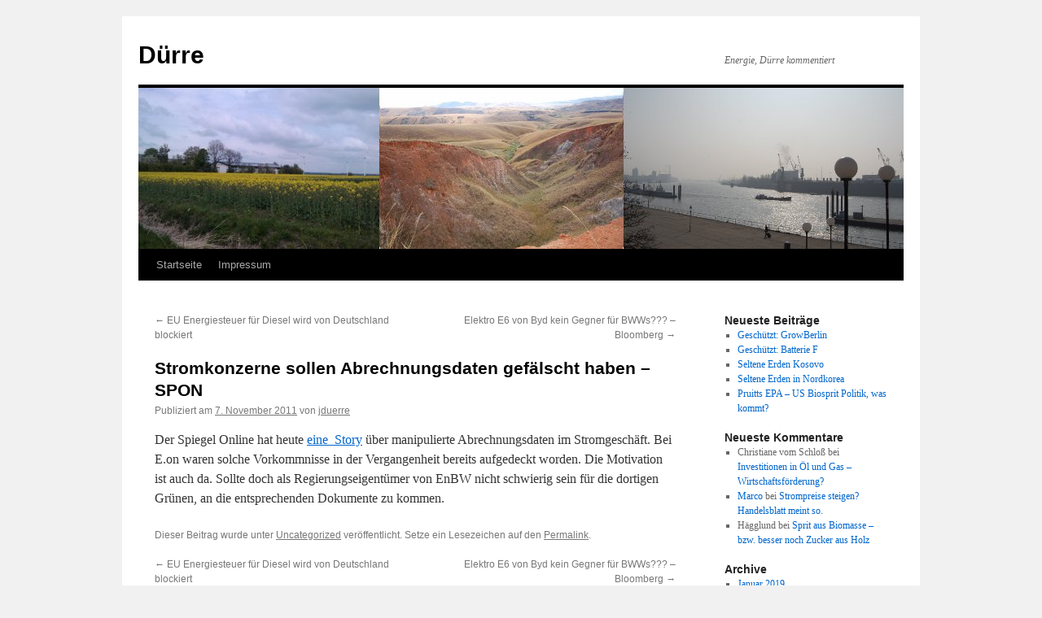

--- FILE ---
content_type: text/html; charset=UTF-8
request_url: http://blog.duerre.org/?p=401
body_size: 20079
content:
<!DOCTYPE html>
<html lang="de">
<head>
<meta charset="UTF-8" />
<title>Stromkonzerne sollen Abrechnungsdaten gefälscht haben &#8211; SPON | Dürre</title>
<link rel="profile" href="http://gmpg.org/xfn/11" />
<link rel="stylesheet" type="text/css" media="all" href="http://blog.duerre.org/wp-content/themes/twentyten/style.css" />
<link rel="pingback" href="http://blog.duerre.org/xmlrpc.php" />
<link rel='dns-prefetch' href='//s.w.org' />
<link rel="alternate" type="application/rss+xml" title="Dürre &raquo; Feed" href="http://blog.duerre.org/?feed=rss2" />
<link rel="alternate" type="application/rss+xml" title="Dürre &raquo; Kommentar-Feed" href="http://blog.duerre.org/?feed=comments-rss2" />
<link rel="alternate" type="application/rss+xml" title="Dürre &raquo; Stromkonzerne sollen Abrechnungsdaten gefälscht haben &#8211; SPON Kommentar-Feed" href="http://blog.duerre.org/?feed=rss2&#038;p=401" />
		<script type="text/javascript">
			window._wpemojiSettings = {"baseUrl":"https:\/\/s.w.org\/images\/core\/emoji\/11.2.0\/72x72\/","ext":".png","svgUrl":"https:\/\/s.w.org\/images\/core\/emoji\/11.2.0\/svg\/","svgExt":".svg","source":{"concatemoji":"http:\/\/blog.duerre.org\/wp-includes\/js\/wp-emoji-release.min.js?ver=5.1.19"}};
			!function(e,a,t){var n,r,o,i=a.createElement("canvas"),p=i.getContext&&i.getContext("2d");function s(e,t){var a=String.fromCharCode;p.clearRect(0,0,i.width,i.height),p.fillText(a.apply(this,e),0,0);e=i.toDataURL();return p.clearRect(0,0,i.width,i.height),p.fillText(a.apply(this,t),0,0),e===i.toDataURL()}function c(e){var t=a.createElement("script");t.src=e,t.defer=t.type="text/javascript",a.getElementsByTagName("head")[0].appendChild(t)}for(o=Array("flag","emoji"),t.supports={everything:!0,everythingExceptFlag:!0},r=0;r<o.length;r++)t.supports[o[r]]=function(e){if(!p||!p.fillText)return!1;switch(p.textBaseline="top",p.font="600 32px Arial",e){case"flag":return s([55356,56826,55356,56819],[55356,56826,8203,55356,56819])?!1:!s([55356,57332,56128,56423,56128,56418,56128,56421,56128,56430,56128,56423,56128,56447],[55356,57332,8203,56128,56423,8203,56128,56418,8203,56128,56421,8203,56128,56430,8203,56128,56423,8203,56128,56447]);case"emoji":return!s([55358,56760,9792,65039],[55358,56760,8203,9792,65039])}return!1}(o[r]),t.supports.everything=t.supports.everything&&t.supports[o[r]],"flag"!==o[r]&&(t.supports.everythingExceptFlag=t.supports.everythingExceptFlag&&t.supports[o[r]]);t.supports.everythingExceptFlag=t.supports.everythingExceptFlag&&!t.supports.flag,t.DOMReady=!1,t.readyCallback=function(){t.DOMReady=!0},t.supports.everything||(n=function(){t.readyCallback()},a.addEventListener?(a.addEventListener("DOMContentLoaded",n,!1),e.addEventListener("load",n,!1)):(e.attachEvent("onload",n),a.attachEvent("onreadystatechange",function(){"complete"===a.readyState&&t.readyCallback()})),(n=t.source||{}).concatemoji?c(n.concatemoji):n.wpemoji&&n.twemoji&&(c(n.twemoji),c(n.wpemoji)))}(window,document,window._wpemojiSettings);
		</script>
		<style type="text/css">
img.wp-smiley,
img.emoji {
	display: inline !important;
	border: none !important;
	box-shadow: none !important;
	height: 1em !important;
	width: 1em !important;
	margin: 0 .07em !important;
	vertical-align: -0.1em !important;
	background: none !important;
	padding: 0 !important;
}
</style>
	<link rel='stylesheet' id='wp-block-library-css'  href='http://blog.duerre.org/wp-includes/css/dist/block-library/style.min.css?ver=5.1.19' type='text/css' media='all' />
<link rel='stylesheet' id='wp-block-library-theme-css'  href='http://blog.duerre.org/wp-includes/css/dist/block-library/theme.min.css?ver=5.1.19' type='text/css' media='all' />
<link rel='stylesheet' id='twentyten-block-style-css'  href='http://blog.duerre.org/wp-content/themes/twentyten/blocks.css?ver=20181018' type='text/css' media='all' />
<link rel='https://api.w.org/' href='http://blog.duerre.org/index.php?rest_route=/' />
<link rel="EditURI" type="application/rsd+xml" title="RSD" href="http://blog.duerre.org/xmlrpc.php?rsd" />
<link rel="wlwmanifest" type="application/wlwmanifest+xml" href="http://blog.duerre.org/wp-includes/wlwmanifest.xml" /> 
<link rel='prev' title='EU Energiesteuer für Diesel wird von Deutschland blockiert' href='http://blog.duerre.org/?p=397' />
<link rel='next' title='Elektro E6 von Byd kein Gegner für BWWs??? &#8211; Bloomberg' href='http://blog.duerre.org/?p=405' />
<meta name="generator" content="WordPress 5.1.19" />
<link rel="canonical" href="http://blog.duerre.org/?p=401" />
<link rel='shortlink' href='http://blog.duerre.org/?p=401' />
<link rel="alternate" type="application/json+oembed" href="http://blog.duerre.org/index.php?rest_route=%2Foembed%2F1.0%2Fembed&#038;url=http%3A%2F%2Fblog.duerre.org%2F%3Fp%3D401" />
<link rel="alternate" type="text/xml+oembed" href="http://blog.duerre.org/index.php?rest_route=%2Foembed%2F1.0%2Fembed&#038;url=http%3A%2F%2Fblog.duerre.org%2F%3Fp%3D401&#038;format=xml" />
</head>

<body class="post-template-default single single-post postid-401 single-format-standard">
<div id="wrapper" class="hfeed">
	<div id="header">
		<div id="masthead">
			<div id="branding" role="banner">
								<div id="site-title">
					<span>
						<a href="http://blog.duerre.org/" title="Dürre" rel="home">Dürre</a>
					</span>
				</div>
				<div id="site-description">Energie, Dürre kommentiert</div>

										<img src="http://blog.duerre.org/wp-content/uploads/2011/02/kopfzeile31.jpg" width="940" height="198" alt="" />
								</div><!-- #branding -->

			<div id="access" role="navigation">
			  				<div class="skip-link screen-reader-text"><a href="#content" title="Springe zum Inhalt">Springe zum Inhalt</a></div>
								<div class="menu"><ul>
<li ><a href="http://blog.duerre.org/">Startseite</a></li><li class="page_item page-item-2"><a href="http://blog.duerre.org/?page_id=2">Impressum</a></li>
</ul></div>
			</div><!-- #access -->
		</div><!-- #masthead -->
	</div><!-- #header -->

	<div id="main">

		<div id="container">
			<div id="content" role="main">

			

				<div id="nav-above" class="navigation">
					<div class="nav-previous"><a href="http://blog.duerre.org/?p=397" rel="prev"><span class="meta-nav">&larr;</span> EU Energiesteuer für Diesel wird von Deutschland blockiert</a></div>
					<div class="nav-next"><a href="http://blog.duerre.org/?p=405" rel="next">Elektro E6 von Byd kein Gegner für BWWs??? &#8211; Bloomberg <span class="meta-nav">&rarr;</span></a></div>
				</div><!-- #nav-above -->

				<div id="post-401" class="post-401 post type-post status-publish format-standard hentry category-uncategorized">
					<h1 class="entry-title">Stromkonzerne sollen Abrechnungsdaten gefälscht haben &#8211; SPON</h1>

					<div class="entry-meta">
						<span class="meta-prep meta-prep-author">Publiziert am</span> <a href="http://blog.duerre.org/?p=401" title="07:30" rel="bookmark"><span class="entry-date">7. November 2011</span></a> <span class="meta-sep">von</span> <span class="author vcard"><a class="url fn n" href="http://blog.duerre.org/?author=1" title="Zeige alle Artikel von jduerre">jduerre</a></span>					</div><!-- .entry-meta -->

					<div class="entry-content">
						<p>Der Spiegel Online hat heute <a title="Stromkonzerne manipulierten Abrechnungsdaten?" href="http://www.spiegel.de/wirtschaft/service/0,1518,796148,00.html">eine  Story</a> über manipulierte Abrechnungsdaten im Stromgeschäft. Bei E.on waren solche Vorkommnisse in der Vergangenheit bereits aufgedeckt worden. Die Motivation ist auch da. Sollte doch als Regierungseigentümer von EnBW nicht schwierig sein für die dortigen Grünen, an die entsprechenden Dokumente zu kommen.</p>
											</div><!-- .entry-content -->


					<div class="entry-utility">
						Dieser Beitrag wurde unter <a href="http://blog.duerre.org/?cat=1" rel="category">Uncategorized</a> veröffentlicht. Setze ein Lesezeichen auf den <a href="http://blog.duerre.org/?p=401" title="Permalink zu Stromkonzerne sollen Abrechnungsdaten gefälscht haben &#8211; SPON" rel="bookmark">Permalink</a>.											</div><!-- .entry-utility -->
				</div><!-- #post-## -->

				<div id="nav-below" class="navigation">
					<div class="nav-previous"><a href="http://blog.duerre.org/?p=397" rel="prev"><span class="meta-nav">&larr;</span> EU Energiesteuer für Diesel wird von Deutschland blockiert</a></div>
					<div class="nav-next"><a href="http://blog.duerre.org/?p=405" rel="next">Elektro E6 von Byd kein Gegner für BWWs??? &#8211; Bloomberg <span class="meta-nav">&rarr;</span></a></div>
				</div><!-- #nav-below -->

				
			<div id="comments">



	<div id="respond" class="comment-respond">
		<h3 id="reply-title" class="comment-reply-title">Schreibe einen Kommentar <small><a rel="nofollow" id="cancel-comment-reply-link" href="/?p=401#respond" style="display:none;">Antworten abbrechen</a></small></h3>			<form action="http://blog.duerre.org/wp-comments-post.php" method="post" id="commentform" class="comment-form">
				<p class="comment-notes"><span id="email-notes">Deine E-Mail-Adresse wird nicht veröffentlicht.</span> Erforderliche Felder sind mit <span class="required">*</span> markiert</p><p class="comment-form-comment"><label for="comment">Kommentar</label> <textarea id="comment" name="comment" cols="45" rows="8" maxlength="65525" required="required"></textarea></p><p class="comment-form-author"><label for="author">Name <span class="required">*</span></label> <input id="author" name="author" type="text" value="" size="30" maxlength="245" required='required' /></p>
<p class="comment-form-email"><label for="email">E-Mail <span class="required">*</span></label> <input id="email" name="email" type="text" value="" size="30" maxlength="100" aria-describedby="email-notes" required='required' /></p>
<p class="comment-form-url"><label for="url">Website</label> <input id="url" name="url" type="text" value="" size="30" maxlength="200" /></p>
<p class="form-submit"><input name="submit" type="submit" id="submit" class="submit" value="Kommentar abschicken" /> <input type='hidden' name='comment_post_ID' value='401' id='comment_post_ID' />
<input type='hidden' name='comment_parent' id='comment_parent' value='0' />
</p>			</form>
			</div><!-- #respond -->
	
</div><!-- #comments -->


			</div><!-- #content -->
		</div><!-- #container -->


		<div id="primary" class="widget-area" role="complementary">
			<ul class="xoxo">

		<li id="recent-posts-2" class="widget-container widget_recent_entries">		<h3 class="widget-title">Neueste Beiträge</h3>		<ul>
											<li>
					<a href="http://blog.duerre.org/?p=1511">Geschützt: GrowBerlin</a>
									</li>
											<li>
					<a href="http://blog.duerre.org/?p=1527">Geschützt: Batterie F</a>
									</li>
											<li>
					<a href="http://blog.duerre.org/?p=1478">Seltene Erden Kosovo</a>
									</li>
											<li>
					<a href="http://blog.duerre.org/?p=1476">Seltene Erden in Nordkorea</a>
									</li>
											<li>
					<a href="http://blog.duerre.org/?p=1469">Pruitts EPA &#8211; US Biosprit Politik, was kommt?</a>
									</li>
					</ul>
		</li><li id="recent-comments-2" class="widget-container widget_recent_comments"><h3 class="widget-title">Neueste Kommentare</h3><ul id="recentcomments"><li class="recentcomments"><span class="comment-author-link">Christiane vom Schloß</span> bei <a href="http://blog.duerre.org/?p=1302#comment-36">Investitionen in Öl und Gas &#8211; Wirtschaftsförderung?</a></li><li class="recentcomments"><span class="comment-author-link"><a href='http://www.finanznachrichten.de/aktienkurse-branche/versorger.htm' rel='external nofollow' class='url'>Marco</a></span> bei <a href="http://blog.duerre.org/?p=284#comment-25">Strompreise steigen? Handelsblatt meint so.</a></li><li class="recentcomments"><span class="comment-author-link">Hägglund</span> bei <a href="http://blog.duerre.org/?p=470#comment-17">Sprit aus Biomasse &#8211; bzw. besser noch Zucker aus Holz</a></li></ul></li><li id="archives-2" class="widget-container widget_archive"><h3 class="widget-title">Archive</h3>		<ul>
				<li><a href='http://blog.duerre.org/?m=201901'>Januar 2019</a></li>
	<li><a href='http://blog.duerre.org/?m=201705'>Mai 2017</a></li>
	<li><a href='http://blog.duerre.org/?m=201702'>Februar 2017</a></li>
	<li><a href='http://blog.duerre.org/?m=201611'>November 2016</a></li>
	<li><a href='http://blog.duerre.org/?m=201610'>Oktober 2016</a></li>
	<li><a href='http://blog.duerre.org/?m=201601'>Januar 2016</a></li>
	<li><a href='http://blog.duerre.org/?m=201511'>November 2015</a></li>
	<li><a href='http://blog.duerre.org/?m=201510'>Oktober 2015</a></li>
	<li><a href='http://blog.duerre.org/?m=201509'>September 2015</a></li>
	<li><a href='http://blog.duerre.org/?m=201506'>Juni 2015</a></li>
	<li><a href='http://blog.duerre.org/?m=201505'>Mai 2015</a></li>
	<li><a href='http://blog.duerre.org/?m=201503'>März 2015</a></li>
	<li><a href='http://blog.duerre.org/?m=201501'>Januar 2015</a></li>
	<li><a href='http://blog.duerre.org/?m=201412'>Dezember 2014</a></li>
	<li><a href='http://blog.duerre.org/?m=201411'>November 2014</a></li>
	<li><a href='http://blog.duerre.org/?m=201410'>Oktober 2014</a></li>
	<li><a href='http://blog.duerre.org/?m=201409'>September 2014</a></li>
	<li><a href='http://blog.duerre.org/?m=201408'>August 2014</a></li>
	<li><a href='http://blog.duerre.org/?m=201407'>Juli 2014</a></li>
	<li><a href='http://blog.duerre.org/?m=201406'>Juni 2014</a></li>
	<li><a href='http://blog.duerre.org/?m=201405'>Mai 2014</a></li>
	<li><a href='http://blog.duerre.org/?m=201404'>April 2014</a></li>
	<li><a href='http://blog.duerre.org/?m=201403'>März 2014</a></li>
	<li><a href='http://blog.duerre.org/?m=201402'>Februar 2014</a></li>
	<li><a href='http://blog.duerre.org/?m=201401'>Januar 2014</a></li>
	<li><a href='http://blog.duerre.org/?m=201312'>Dezember 2013</a></li>
	<li><a href='http://blog.duerre.org/?m=201311'>November 2013</a></li>
	<li><a href='http://blog.duerre.org/?m=201310'>Oktober 2013</a></li>
	<li><a href='http://blog.duerre.org/?m=201309'>September 2013</a></li>
	<li><a href='http://blog.duerre.org/?m=201308'>August 2013</a></li>
	<li><a href='http://blog.duerre.org/?m=201307'>Juli 2013</a></li>
	<li><a href='http://blog.duerre.org/?m=201306'>Juni 2013</a></li>
	<li><a href='http://blog.duerre.org/?m=201305'>Mai 2013</a></li>
	<li><a href='http://blog.duerre.org/?m=201304'>April 2013</a></li>
	<li><a href='http://blog.duerre.org/?m=201303'>März 2013</a></li>
	<li><a href='http://blog.duerre.org/?m=201302'>Februar 2013</a></li>
	<li><a href='http://blog.duerre.org/?m=201301'>Januar 2013</a></li>
	<li><a href='http://blog.duerre.org/?m=201212'>Dezember 2012</a></li>
	<li><a href='http://blog.duerre.org/?m=201211'>November 2012</a></li>
	<li><a href='http://blog.duerre.org/?m=201210'>Oktober 2012</a></li>
	<li><a href='http://blog.duerre.org/?m=201209'>September 2012</a></li>
	<li><a href='http://blog.duerre.org/?m=201208'>August 2012</a></li>
	<li><a href='http://blog.duerre.org/?m=201207'>Juli 2012</a></li>
	<li><a href='http://blog.duerre.org/?m=201206'>Juni 2012</a></li>
	<li><a href='http://blog.duerre.org/?m=201205'>Mai 2012</a></li>
	<li><a href='http://blog.duerre.org/?m=201204'>April 2012</a></li>
	<li><a href='http://blog.duerre.org/?m=201203'>März 2012</a></li>
	<li><a href='http://blog.duerre.org/?m=201202'>Februar 2012</a></li>
	<li><a href='http://blog.duerre.org/?m=201201'>Januar 2012</a></li>
	<li><a href='http://blog.duerre.org/?m=201112'>Dezember 2011</a></li>
	<li><a href='http://blog.duerre.org/?m=201111'>November 2011</a></li>
	<li><a href='http://blog.duerre.org/?m=201110'>Oktober 2011</a></li>
	<li><a href='http://blog.duerre.org/?m=201109'>September 2011</a></li>
	<li><a href='http://blog.duerre.org/?m=201108'>August 2011</a></li>
	<li><a href='http://blog.duerre.org/?m=201107'>Juli 2011</a></li>
	<li><a href='http://blog.duerre.org/?m=201106'>Juni 2011</a></li>
	<li><a href='http://blog.duerre.org/?m=201105'>Mai 2011</a></li>
	<li><a href='http://blog.duerre.org/?m=201104'>April 2011</a></li>
	<li><a href='http://blog.duerre.org/?m=201103'>März 2011</a></li>
	<li><a href='http://blog.duerre.org/?m=201102'>Februar 2011</a></li>
	<li><a href='http://blog.duerre.org/?m=201007'>Juli 2010</a></li>
		</ul>
			</li><li id="categories-2" class="widget-container widget_categories"><h3 class="widget-title">Kategorien</h3>		<ul>
				<li class="cat-item cat-item-12"><a href="http://blog.duerre.org/?cat=12" >Biofuel</a>
</li>
	<li class="cat-item cat-item-15"><a href="http://blog.duerre.org/?cat=15" >Elektromobilität</a>
</li>
	<li class="cat-item cat-item-19"><a href="http://blog.duerre.org/?cat=19" >Energiepreise</a>
</li>
	<li class="cat-item cat-item-4"><a href="http://blog.duerre.org/?cat=4" >Erneuerbare Energie</a>
</li>
	<li class="cat-item cat-item-23"><a href="http://blog.duerre.org/?cat=23" >Fossile Risikostoffe</a>
</li>
	<li class="cat-item cat-item-18"><a href="http://blog.duerre.org/?cat=18" >Fracking</a>
</li>
	<li class="cat-item cat-item-17"><a href="http://blog.duerre.org/?cat=17" >Nachhaltige Grundstoffe</a>
</li>
	<li class="cat-item cat-item-16"><a href="http://blog.duerre.org/?cat=16" >Netze</a>
</li>
	<li class="cat-item cat-item-14"><a href="http://blog.duerre.org/?cat=14" >Photovoltaik</a>
</li>
	<li class="cat-item cat-item-20"><a href="http://blog.duerre.org/?cat=20" >Speicher</a>
</li>
	<li class="cat-item cat-item-1"><a href="http://blog.duerre.org/?cat=1" >Uncategorized</a>
</li>
	<li class="cat-item cat-item-21"><a href="http://blog.duerre.org/?cat=21" >Versorgungssicherheit</a>
</li>
		</ul>
			</li><li id="meta-2" class="widget-container widget_meta"><h3 class="widget-title">Meta</h3>			<ul>
			<li><a href="http://blog.duerre.org/wp-login.php?action=register">Registrieren</a></li>			<li><a href="http://blog.duerre.org/wp-login.php">Anmelden</a></li>
			<li><a href="http://blog.duerre.org/?feed=rss2">Beitrags-Feed (<abbr title="Really Simple Syndication">RSS</abbr>)</a></li>
			<li><a href="http://blog.duerre.org/?feed=comments-rss2">Kommentare als <abbr title="Really Simple Syndication">RSS</abbr></a></li>
			<li><a href="https://de.wordpress.org/" title="Powered by WordPress, state-of-the-art semantic personal publishing platform.">WordPress.org</a></li>			</ul>
			</li>			</ul>
		</div><!-- #primary .widget-area -->


		<div id="secondary" class="widget-area" role="complementary">
			<ul class="xoxo">
							</ul>
		</div><!-- #secondary .widget-area -->

	</div><!-- #main -->

	<div id="footer" role="contentinfo">
		<div id="colophon">



			<div id="site-info">
				<a href="http://blog.duerre.org/" title="Dürre" rel="home">
					Dürre				</a>
				<span role="separator" aria-hidden="true"></span><a class="privacy-policy-link" href="http://blog.duerre.org/?page_id=2">Impressum</a>			</div><!-- #site-info -->

			<div id="site-generator">
								<a href="https://de.wordpress.org/" class="imprint" title="Semantic Personal Publishing Platform">
					Proudly powered by WordPress.				</a>
			</div><!-- #site-generator -->

		</div><!-- #colophon -->
	</div><!-- #footer -->

</div><!-- #wrapper -->

<script type='text/javascript' src='http://blog.duerre.org/wp-includes/js/comment-reply.min.js?ver=5.1.19'></script>
<script type='text/javascript' src='http://blog.duerre.org/wp-includes/js/wp-embed.min.js?ver=5.1.19'></script>
</body>
</html>
